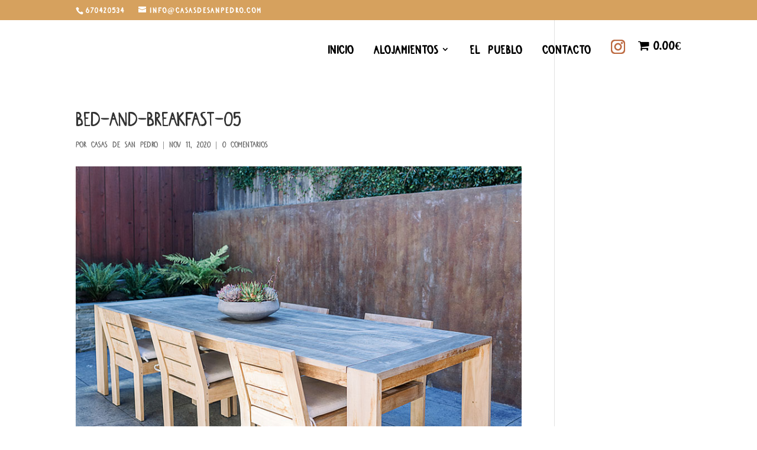

--- FILE ---
content_type: text/css
request_url: https://casasdesanpedro.com/wp-content/uploads/useanyfont/uaf.css?ver=1766509162
body_size: 194
content:
				@font-face {
					font-family: 'greta';
					src: url('/wp-content/uploads/useanyfont/851Greta.woff2') format('woff2'),
						url('/wp-content/uploads/useanyfont/851Greta.woff') format('woff');
					  font-display: auto;
				}

				.greta{font-family: 'greta' !important;}

		